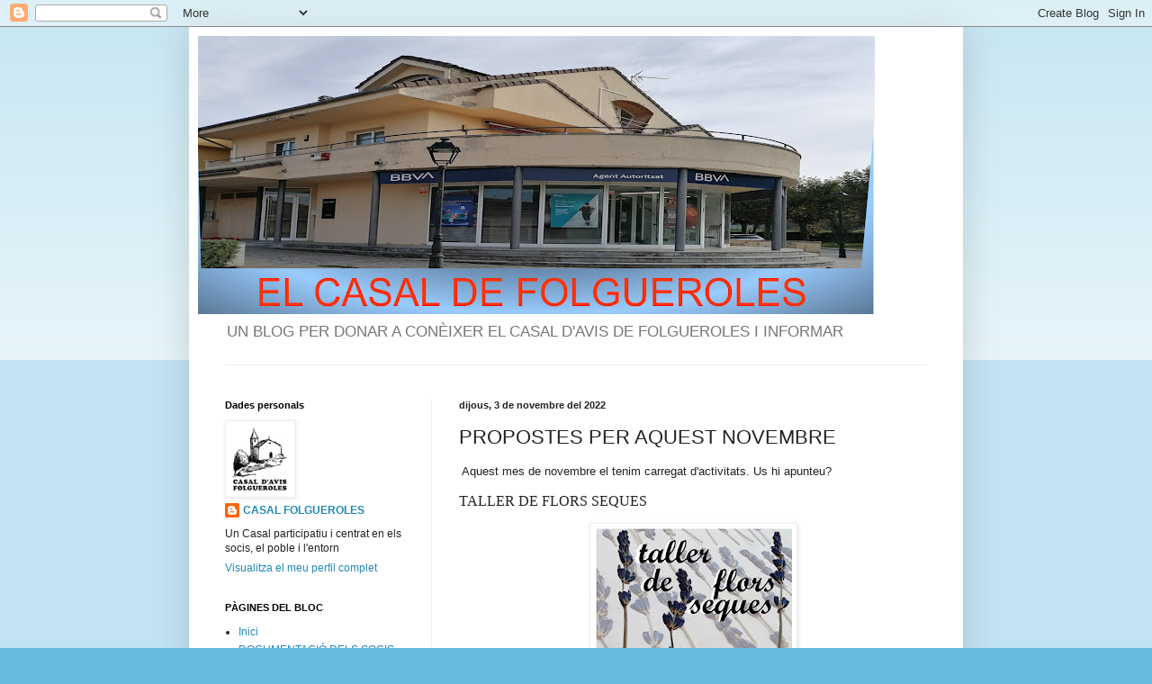

--- FILE ---
content_type: text/html; charset=UTF-8
request_url: https://casalfolgue.blogspot.com/2022/11/propostes-per-aquest-novembre.html
body_size: 13358
content:
<!DOCTYPE html>
<html class='v2' dir='ltr' lang='ca'>
<head>
<link href='https://www.blogger.com/static/v1/widgets/335934321-css_bundle_v2.css' rel='stylesheet' type='text/css'/>
<meta content='width=1100' name='viewport'/>
<meta content='text/html; charset=UTF-8' http-equiv='Content-Type'/>
<meta content='blogger' name='generator'/>
<link href='https://casalfolgue.blogspot.com/favicon.ico' rel='icon' type='image/x-icon'/>
<link href='https://casalfolgue.blogspot.com/2022/11/propostes-per-aquest-novembre.html' rel='canonical'/>
<link rel="alternate" type="application/atom+xml" title="EL CASAL DE FOLGUEROLES - Atom" href="https://casalfolgue.blogspot.com/feeds/posts/default" />
<link rel="alternate" type="application/rss+xml" title="EL CASAL DE FOLGUEROLES - RSS" href="https://casalfolgue.blogspot.com/feeds/posts/default?alt=rss" />
<link rel="service.post" type="application/atom+xml" title="EL CASAL DE FOLGUEROLES - Atom" href="https://www.blogger.com/feeds/3485033583361195760/posts/default" />

<link rel="alternate" type="application/atom+xml" title="EL CASAL DE FOLGUEROLES - Atom" href="https://casalfolgue.blogspot.com/feeds/7451808975205730021/comments/default" />
<!--Can't find substitution for tag [blog.ieCssRetrofitLinks]-->
<link href='https://blogger.googleusercontent.com/img/b/R29vZ2xl/AVvXsEggKu-DuumIGgbioO68QNR4ORiqESwLSL0SuqkM9agdkQej_11qbcfsIPYTeI3H-7nxqxIdcshw2dLBOrLSngTD7fXFHz4eOBeKKSw-isVas3dQlOpqHMh_K7CFJQosV44XVVNWDxU5b5S_P_RMEIjlM96AM40THTH06jhb32NVU7XviWyJBjAwYBcs/s320/flors%20seques.jpg' rel='image_src'/>
<meta content='https://casalfolgue.blogspot.com/2022/11/propostes-per-aquest-novembre.html' property='og:url'/>
<meta content='PROPOSTES PER AQUEST NOVEMBRE' property='og:title'/>
<meta content='CASAL D&#39;AVIS,
FOLGUEROLES,
GENT GRAN
CASAL' property='og:description'/>
<meta content='https://blogger.googleusercontent.com/img/b/R29vZ2xl/AVvXsEggKu-DuumIGgbioO68QNR4ORiqESwLSL0SuqkM9agdkQej_11qbcfsIPYTeI3H-7nxqxIdcshw2dLBOrLSngTD7fXFHz4eOBeKKSw-isVas3dQlOpqHMh_K7CFJQosV44XVVNWDxU5b5S_P_RMEIjlM96AM40THTH06jhb32NVU7XviWyJBjAwYBcs/w1200-h630-p-k-no-nu/flors%20seques.jpg' property='og:image'/>
<title>EL CASAL DE FOLGUEROLES: PROPOSTES PER AQUEST NOVEMBRE</title>
<style id='page-skin-1' type='text/css'><!--
/*
-----------------------------------------------
Blogger Template Style
Name:     Simple
Designer: Blogger
URL:      www.blogger.com
----------------------------------------------- */
/* Content
----------------------------------------------- */
body {
font: normal normal 12px Arial, Tahoma, Helvetica, FreeSans, sans-serif;
color: #222222;
background: #66bbdd none repeat scroll top left;
padding: 0 40px 40px 40px;
}
html body .region-inner {
min-width: 0;
max-width: 100%;
width: auto;
}
h2 {
font-size: 22px;
}
a:link {
text-decoration:none;
color: #2288bb;
}
a:visited {
text-decoration:none;
color: #888888;
}
a:hover {
text-decoration:underline;
color: #33aaff;
}
.body-fauxcolumn-outer .fauxcolumn-inner {
background: transparent url(https://resources.blogblog.com/blogblog/data/1kt/simple/body_gradient_tile_light.png) repeat scroll top left;
_background-image: none;
}
.body-fauxcolumn-outer .cap-top {
position: absolute;
z-index: 1;
height: 400px;
width: 100%;
}
.body-fauxcolumn-outer .cap-top .cap-left {
width: 100%;
background: transparent url(https://resources.blogblog.com/blogblog/data/1kt/simple/gradients_light.png) repeat-x scroll top left;
_background-image: none;
}
.content-outer {
-moz-box-shadow: 0 0 40px rgba(0, 0, 0, .15);
-webkit-box-shadow: 0 0 5px rgba(0, 0, 0, .15);
-goog-ms-box-shadow: 0 0 10px #333333;
box-shadow: 0 0 40px rgba(0, 0, 0, .15);
margin-bottom: 1px;
}
.content-inner {
padding: 10px 10px;
}
.content-inner {
background-color: #ffffff;
}
/* Header
----------------------------------------------- */
.header-outer {
background: transparent none repeat-x scroll 0 -400px;
_background-image: none;
}
.Header h1 {
font: normal normal 60px Arial, Tahoma, Helvetica, FreeSans, sans-serif;
color: #3399bb;
text-shadow: -1px -1px 1px rgba(0, 0, 0, .2);
}
.Header h1 a {
color: #3399bb;
}
.Header .description {
font-size: 140%;
color: #777777;
}
.header-inner .Header .titlewrapper {
padding: 22px 30px;
}
.header-inner .Header .descriptionwrapper {
padding: 0 30px;
}
/* Tabs
----------------------------------------------- */
.tabs-inner .section:first-child {
border-top: 1px solid #eeeeee;
}
.tabs-inner .section:first-child ul {
margin-top: -1px;
border-top: 1px solid #eeeeee;
border-left: 0 solid #eeeeee;
border-right: 0 solid #eeeeee;
}
.tabs-inner .widget ul {
background: #f5f5f5 url(https://resources.blogblog.com/blogblog/data/1kt/simple/gradients_light.png) repeat-x scroll 0 -800px;
_background-image: none;
border-bottom: 1px solid #eeeeee;
margin-top: 0;
margin-left: -30px;
margin-right: -30px;
}
.tabs-inner .widget li a {
display: inline-block;
padding: .6em 1em;
font: normal normal 14px Arial, Tahoma, Helvetica, FreeSans, sans-serif;
color: #999999;
border-left: 1px solid #ffffff;
border-right: 1px solid #eeeeee;
}
.tabs-inner .widget li:first-child a {
border-left: none;
}
.tabs-inner .widget li.selected a, .tabs-inner .widget li a:hover {
color: #000000;
background-color: #eeeeee;
text-decoration: none;
}
/* Columns
----------------------------------------------- */
.main-outer {
border-top: 0 solid #eeeeee;
}
.fauxcolumn-left-outer .fauxcolumn-inner {
border-right: 1px solid #eeeeee;
}
.fauxcolumn-right-outer .fauxcolumn-inner {
border-left: 1px solid #eeeeee;
}
/* Headings
----------------------------------------------- */
div.widget > h2,
div.widget h2.title {
margin: 0 0 1em 0;
font: normal bold 11px Arial, Tahoma, Helvetica, FreeSans, sans-serif;
color: #000000;
}
/* Widgets
----------------------------------------------- */
.widget .zippy {
color: #999999;
text-shadow: 2px 2px 1px rgba(0, 0, 0, .1);
}
.widget .popular-posts ul {
list-style: none;
}
/* Posts
----------------------------------------------- */
h2.date-header {
font: normal bold 11px Arial, Tahoma, Helvetica, FreeSans, sans-serif;
}
.date-header span {
background-color: transparent;
color: #222222;
padding: inherit;
letter-spacing: inherit;
margin: inherit;
}
.main-inner {
padding-top: 30px;
padding-bottom: 30px;
}
.main-inner .column-center-inner {
padding: 0 15px;
}
.main-inner .column-center-inner .section {
margin: 0 15px;
}
.post {
margin: 0 0 25px 0;
}
h3.post-title, .comments h4 {
font: normal normal 22px Arial, Tahoma, Helvetica, FreeSans, sans-serif;
margin: .75em 0 0;
}
.post-body {
font-size: 110%;
line-height: 1.4;
position: relative;
}
.post-body img, .post-body .tr-caption-container, .Profile img, .Image img,
.BlogList .item-thumbnail img {
padding: 2px;
background: #ffffff;
border: 1px solid #eeeeee;
-moz-box-shadow: 1px 1px 5px rgba(0, 0, 0, .1);
-webkit-box-shadow: 1px 1px 5px rgba(0, 0, 0, .1);
box-shadow: 1px 1px 5px rgba(0, 0, 0, .1);
}
.post-body img, .post-body .tr-caption-container {
padding: 5px;
}
.post-body .tr-caption-container {
color: #222222;
}
.post-body .tr-caption-container img {
padding: 0;
background: transparent;
border: none;
-moz-box-shadow: 0 0 0 rgba(0, 0, 0, .1);
-webkit-box-shadow: 0 0 0 rgba(0, 0, 0, .1);
box-shadow: 0 0 0 rgba(0, 0, 0, .1);
}
.post-header {
margin: 0 0 1.5em;
line-height: 1.6;
font-size: 90%;
}
.post-footer {
margin: 20px -2px 0;
padding: 5px 10px;
color: #666666;
background-color: #f9f9f9;
border-bottom: 1px solid #eeeeee;
line-height: 1.6;
font-size: 90%;
}
#comments .comment-author {
padding-top: 1.5em;
border-top: 1px solid #eeeeee;
background-position: 0 1.5em;
}
#comments .comment-author:first-child {
padding-top: 0;
border-top: none;
}
.avatar-image-container {
margin: .2em 0 0;
}
#comments .avatar-image-container img {
border: 1px solid #eeeeee;
}
/* Comments
----------------------------------------------- */
.comments .comments-content .icon.blog-author {
background-repeat: no-repeat;
background-image: url([data-uri]);
}
.comments .comments-content .loadmore a {
border-top: 1px solid #999999;
border-bottom: 1px solid #999999;
}
.comments .comment-thread.inline-thread {
background-color: #f9f9f9;
}
.comments .continue {
border-top: 2px solid #999999;
}
/* Accents
---------------------------------------------- */
.section-columns td.columns-cell {
border-left: 1px solid #eeeeee;
}
.blog-pager {
background: transparent none no-repeat scroll top center;
}
.blog-pager-older-link, .home-link,
.blog-pager-newer-link {
background-color: #ffffff;
padding: 5px;
}
.footer-outer {
border-top: 0 dashed #bbbbbb;
}
/* Mobile
----------------------------------------------- */
body.mobile  {
background-size: auto;
}
.mobile .body-fauxcolumn-outer {
background: transparent none repeat scroll top left;
}
.mobile .body-fauxcolumn-outer .cap-top {
background-size: 100% auto;
}
.mobile .content-outer {
-webkit-box-shadow: 0 0 3px rgba(0, 0, 0, .15);
box-shadow: 0 0 3px rgba(0, 0, 0, .15);
}
.mobile .tabs-inner .widget ul {
margin-left: 0;
margin-right: 0;
}
.mobile .post {
margin: 0;
}
.mobile .main-inner .column-center-inner .section {
margin: 0;
}
.mobile .date-header span {
padding: 0.1em 10px;
margin: 0 -10px;
}
.mobile h3.post-title {
margin: 0;
}
.mobile .blog-pager {
background: transparent none no-repeat scroll top center;
}
.mobile .footer-outer {
border-top: none;
}
.mobile .main-inner, .mobile .footer-inner {
background-color: #ffffff;
}
.mobile-index-contents {
color: #222222;
}
.mobile-link-button {
background-color: #2288bb;
}
.mobile-link-button a:link, .mobile-link-button a:visited {
color: #ffffff;
}
.mobile .tabs-inner .section:first-child {
border-top: none;
}
.mobile .tabs-inner .PageList .widget-content {
background-color: #eeeeee;
color: #000000;
border-top: 1px solid #eeeeee;
border-bottom: 1px solid #eeeeee;
}
.mobile .tabs-inner .PageList .widget-content .pagelist-arrow {
border-left: 1px solid #eeeeee;
}

--></style>
<style id='template-skin-1' type='text/css'><!--
body {
min-width: 860px;
}
.content-outer, .content-fauxcolumn-outer, .region-inner {
min-width: 860px;
max-width: 860px;
_width: 860px;
}
.main-inner .columns {
padding-left: 260px;
padding-right: 0px;
}
.main-inner .fauxcolumn-center-outer {
left: 260px;
right: 0px;
/* IE6 does not respect left and right together */
_width: expression(this.parentNode.offsetWidth -
parseInt("260px") -
parseInt("0px") + 'px');
}
.main-inner .fauxcolumn-left-outer {
width: 260px;
}
.main-inner .fauxcolumn-right-outer {
width: 0px;
}
.main-inner .column-left-outer {
width: 260px;
right: 100%;
margin-left: -260px;
}
.main-inner .column-right-outer {
width: 0px;
margin-right: -0px;
}
#layout {
min-width: 0;
}
#layout .content-outer {
min-width: 0;
width: 800px;
}
#layout .region-inner {
min-width: 0;
width: auto;
}
body#layout div.add_widget {
padding: 8px;
}
body#layout div.add_widget a {
margin-left: 32px;
}
--></style>
<link href='https://www.blogger.com/dyn-css/authorization.css?targetBlogID=3485033583361195760&amp;zx=c6751cb2-119b-4a78-992c-2f724a77d040' media='none' onload='if(media!=&#39;all&#39;)media=&#39;all&#39;' rel='stylesheet'/><noscript><link href='https://www.blogger.com/dyn-css/authorization.css?targetBlogID=3485033583361195760&amp;zx=c6751cb2-119b-4a78-992c-2f724a77d040' rel='stylesheet'/></noscript>
<meta name='google-adsense-platform-account' content='ca-host-pub-1556223355139109'/>
<meta name='google-adsense-platform-domain' content='blogspot.com'/>

</head>
<body class='loading variant-pale'>
<div class='navbar section' id='navbar' name='Barra de navegació'><div class='widget Navbar' data-version='1' id='Navbar1'><script type="text/javascript">
    function setAttributeOnload(object, attribute, val) {
      if(window.addEventListener) {
        window.addEventListener('load',
          function(){ object[attribute] = val; }, false);
      } else {
        window.attachEvent('onload', function(){ object[attribute] = val; });
      }
    }
  </script>
<div id="navbar-iframe-container"></div>
<script type="text/javascript" src="https://apis.google.com/js/platform.js"></script>
<script type="text/javascript">
      gapi.load("gapi.iframes:gapi.iframes.style.bubble", function() {
        if (gapi.iframes && gapi.iframes.getContext) {
          gapi.iframes.getContext().openChild({
              url: 'https://www.blogger.com/navbar/3485033583361195760?po\x3d7451808975205730021\x26origin\x3dhttps://casalfolgue.blogspot.com',
              where: document.getElementById("navbar-iframe-container"),
              id: "navbar-iframe"
          });
        }
      });
    </script><script type="text/javascript">
(function() {
var script = document.createElement('script');
script.type = 'text/javascript';
script.src = '//pagead2.googlesyndication.com/pagead/js/google_top_exp.js';
var head = document.getElementsByTagName('head')[0];
if (head) {
head.appendChild(script);
}})();
</script>
</div></div>
<div class='body-fauxcolumns'>
<div class='fauxcolumn-outer body-fauxcolumn-outer'>
<div class='cap-top'>
<div class='cap-left'></div>
<div class='cap-right'></div>
</div>
<div class='fauxborder-left'>
<div class='fauxborder-right'></div>
<div class='fauxcolumn-inner'>
</div>
</div>
<div class='cap-bottom'>
<div class='cap-left'></div>
<div class='cap-right'></div>
</div>
</div>
</div>
<div class='content'>
<div class='content-fauxcolumns'>
<div class='fauxcolumn-outer content-fauxcolumn-outer'>
<div class='cap-top'>
<div class='cap-left'></div>
<div class='cap-right'></div>
</div>
<div class='fauxborder-left'>
<div class='fauxborder-right'></div>
<div class='fauxcolumn-inner'>
</div>
</div>
<div class='cap-bottom'>
<div class='cap-left'></div>
<div class='cap-right'></div>
</div>
</div>
</div>
<div class='content-outer'>
<div class='content-cap-top cap-top'>
<div class='cap-left'></div>
<div class='cap-right'></div>
</div>
<div class='fauxborder-left content-fauxborder-left'>
<div class='fauxborder-right content-fauxborder-right'></div>
<div class='content-inner'>
<header>
<div class='header-outer'>
<div class='header-cap-top cap-top'>
<div class='cap-left'></div>
<div class='cap-right'></div>
</div>
<div class='fauxborder-left header-fauxborder-left'>
<div class='fauxborder-right header-fauxborder-right'></div>
<div class='region-inner header-inner'>
<div class='header section' id='header' name='Capçalera'><div class='widget Header' data-version='1' id='Header1'>
<div id='header-inner'>
<a href='https://casalfolgue.blogspot.com/' style='display: block'>
<img alt='EL CASAL DE FOLGUEROLES' height='309px; ' id='Header1_headerimg' src='https://blogger.googleusercontent.com/img/b/R29vZ2xl/AVvXsEj6Xd3KxV_8oDt3V-oO7LjPjxXZu9CkUTU-EeTVyTWxpMP5rC__Qkt1pge6XQX95I2oa27jdvvd5vBk55D0b2A5uZwq9OrYM9WktrZwKYtxCVZjmjs5FTq7pAE0oM8-JK7k_dRH6yMz-Wo/s752/casal+WEB.jpg' style='display: block' width='752px; '/>
</a>
<div class='descriptionwrapper'>
<p class='description'><span>UN BLOG PER DONAR A CONÈIXER EL CASAL D'AVIS DE FOLGUEROLES I INFORMAR</span></p>
</div>
</div>
</div></div>
</div>
</div>
<div class='header-cap-bottom cap-bottom'>
<div class='cap-left'></div>
<div class='cap-right'></div>
</div>
</div>
</header>
<div class='tabs-outer'>
<div class='tabs-cap-top cap-top'>
<div class='cap-left'></div>
<div class='cap-right'></div>
</div>
<div class='fauxborder-left tabs-fauxborder-left'>
<div class='fauxborder-right tabs-fauxborder-right'></div>
<div class='region-inner tabs-inner'>
<div class='tabs section' id='crosscol' name='Multicolumnes'><div class='widget FeaturedPost' data-version='1' id='FeaturedPost1'>
<h2 class='title'>VACANCES D&#39;ESTIU</h2>
<div class='post-summary'>
</div>
<style type='text/css'>
    .image {
      width: 100%;
    }
  </style>
<div class='clear'></div>
</div></div>
<div class='tabs no-items section' id='crosscol-overflow' name='Cross-Column 2'></div>
</div>
</div>
<div class='tabs-cap-bottom cap-bottom'>
<div class='cap-left'></div>
<div class='cap-right'></div>
</div>
</div>
<div class='main-outer'>
<div class='main-cap-top cap-top'>
<div class='cap-left'></div>
<div class='cap-right'></div>
</div>
<div class='fauxborder-left main-fauxborder-left'>
<div class='fauxborder-right main-fauxborder-right'></div>
<div class='region-inner main-inner'>
<div class='columns fauxcolumns'>
<div class='fauxcolumn-outer fauxcolumn-center-outer'>
<div class='cap-top'>
<div class='cap-left'></div>
<div class='cap-right'></div>
</div>
<div class='fauxborder-left'>
<div class='fauxborder-right'></div>
<div class='fauxcolumn-inner'>
</div>
</div>
<div class='cap-bottom'>
<div class='cap-left'></div>
<div class='cap-right'></div>
</div>
</div>
<div class='fauxcolumn-outer fauxcolumn-left-outer'>
<div class='cap-top'>
<div class='cap-left'></div>
<div class='cap-right'></div>
</div>
<div class='fauxborder-left'>
<div class='fauxborder-right'></div>
<div class='fauxcolumn-inner'>
</div>
</div>
<div class='cap-bottom'>
<div class='cap-left'></div>
<div class='cap-right'></div>
</div>
</div>
<div class='fauxcolumn-outer fauxcolumn-right-outer'>
<div class='cap-top'>
<div class='cap-left'></div>
<div class='cap-right'></div>
</div>
<div class='fauxborder-left'>
<div class='fauxborder-right'></div>
<div class='fauxcolumn-inner'>
</div>
</div>
<div class='cap-bottom'>
<div class='cap-left'></div>
<div class='cap-right'></div>
</div>
</div>
<!-- corrects IE6 width calculation -->
<div class='columns-inner'>
<div class='column-center-outer'>
<div class='column-center-inner'>
<div class='main section' id='main' name='Principal'><div class='widget Blog' data-version='1' id='Blog1'>
<div class='blog-posts hfeed'>

          <div class="date-outer">
        
<h2 class='date-header'><span>dijous, 3 de novembre del 2022</span></h2>

          <div class="date-posts">
        
<div class='post-outer'>
<div class='post hentry uncustomized-post-template' itemprop='blogPost' itemscope='itemscope' itemtype='http://schema.org/BlogPosting'>
<meta content='https://blogger.googleusercontent.com/img/b/R29vZ2xl/AVvXsEggKu-DuumIGgbioO68QNR4ORiqESwLSL0SuqkM9agdkQej_11qbcfsIPYTeI3H-7nxqxIdcshw2dLBOrLSngTD7fXFHz4eOBeKKSw-isVas3dQlOpqHMh_K7CFJQosV44XVVNWDxU5b5S_P_RMEIjlM96AM40THTH06jhb32NVU7XviWyJBjAwYBcs/s320/flors%20seques.jpg' itemprop='image_url'/>
<meta content='3485033583361195760' itemprop='blogId'/>
<meta content='7451808975205730021' itemprop='postId'/>
<a name='7451808975205730021'></a>
<h3 class='post-title entry-title' itemprop='name'>
PROPOSTES PER AQUEST NOVEMBRE
</h3>
<div class='post-header'>
<div class='post-header-line-1'></div>
</div>
<div class='post-body entry-content' id='post-body-7451808975205730021' itemprop='description articleBody'>
<p>&nbsp;Aquest mes de novembre el tenim carregat d'activitats. Us hi apunteu?</p><p><span style="font-family: verdana; font-size: medium;">TALLER DE FLORS SEQUES&nbsp;<br /></span></p><p></p><div class="separator" style="clear: both; text-align: center;"><a href="https://blogger.googleusercontent.com/img/b/R29vZ2xl/AVvXsEggKu-DuumIGgbioO68QNR4ORiqESwLSL0SuqkM9agdkQej_11qbcfsIPYTeI3H-7nxqxIdcshw2dLBOrLSngTD7fXFHz4eOBeKKSw-isVas3dQlOpqHMh_K7CFJQosV44XVVNWDxU5b5S_P_RMEIjlM96AM40THTH06jhb32NVU7XviWyJBjAwYBcs/s1600/flors%20seques.jpg" style="margin-left: 1em; margin-right: 1em;"><img border="0" data-original-height="1600" data-original-width="1094" height="320" src="https://blogger.googleusercontent.com/img/b/R29vZ2xl/AVvXsEggKu-DuumIGgbioO68QNR4ORiqESwLSL0SuqkM9agdkQej_11qbcfsIPYTeI3H-7nxqxIdcshw2dLBOrLSngTD7fXFHz4eOBeKKSw-isVas3dQlOpqHMh_K7CFJQosV44XVVNWDxU5b5S_P_RMEIjlM96AM40THTH06jhb32NVU7XviWyJBjAwYBcs/s320/flors%20seques.jpg" width="219" /></a></div><p></p><p><span style="font-family: verdana; font-size: medium;">TALLER DE MANUALITATS&nbsp;</span><span style="font-family: verdana; font-size: medium;">PER PREPARAR EL NADAL</span></p><p></p><div class="separator" style="clear: both; text-align: center;"><a href="https://blogger.googleusercontent.com/img/b/R29vZ2xl/AVvXsEh2T4Q1z5rA0NV8d0YIOe84xzNjVW3CV8qLIADMIlpFZPjNn32J9U9Z9Zem-1C6xeIIdln1pLqg_zTh7CpIyVKI-TG6-qEJNg5T43k9drT05blWS_xui-0vKftw5cT9FP9-uGFCmyA3dZroEovaNOgfbmRuK7fhIYC7V-0XZV4rQp1j8DRphEGa0gBB/s3163/CARTELL%20TALLER%20DE%20NADAL%202022.jpg" style="clear: left; float: left; margin-bottom: 1em; margin-right: 1em;"><img border="0" data-original-height="3163" data-original-width="2346" height="320" src="https://blogger.googleusercontent.com/img/b/R29vZ2xl/AVvXsEh2T4Q1z5rA0NV8d0YIOe84xzNjVW3CV8qLIADMIlpFZPjNn32J9U9Z9Zem-1C6xeIIdln1pLqg_zTh7CpIyVKI-TG6-qEJNg5T43k9drT05blWS_xui-0vKftw5cT9FP9-uGFCmyA3dZroEovaNOgfbmRuK7fhIYC7V-0XZV4rQp1j8DRphEGa0gBB/s320/CARTELL%20TALLER%20DE%20NADAL%202022.jpg" width="237" /></a></div><span style="font-family: verdana; font-size: medium;"><br /></span><p></p><p><span style="font-family: verdana; font-size: medium;"><br /></span></p><p><br /><span style="font-family: verdana; font-size: medium;"><br /></span></p><p><span style="font-family: verdana; font-size: medium;"><br /></span></p><p><span style="font-family: verdana; font-size: medium;"><br /></span></p><p><span style="font-family: verdana; font-size: medium;"><br /></span></p><p><span style="font-family: verdana; font-size: medium;"><br /></span></p><p><span style="font-family: verdana; font-size: medium;"><br /></span></p><p></p><span style="font-family: verdana; font-size: medium;"><div><span style="font-family: verdana; font-size: medium;"><br /></span></div>VISITA A LA CASA JUFRÉ&nbsp;</span><div><span style="font-family: verdana; font-size: medium;"><br /><div class="separator" style="clear: both; text-align: center;"><a href="https://blogger.googleusercontent.com/img/b/R29vZ2xl/AVvXsEguMQkdV38GTlv_OZ6BayC_mJWWizwr2hlca3OngHAidBXoUkekfyjqDPbVNudLHR23MkJuxnPwOgy8X_xby6VeHeYLk_PIjWLpOl1jkCpftdH8Z28liCHlYr0V3Ij-BcpuOgzCFklzyMWB6PDkRwwAkuw4WDq7gUCO8Yw7qQxeDDvkHdItYBezEzVk/s1600/visita%20jufre.jpg" style="clear: left; float: left; margin-bottom: 1em; margin-right: 1em;"><img border="0" data-original-height="1600" data-original-width="1094" height="320" src="https://blogger.googleusercontent.com/img/b/R29vZ2xl/AVvXsEguMQkdV38GTlv_OZ6BayC_mJWWizwr2hlca3OngHAidBXoUkekfyjqDPbVNudLHR23MkJuxnPwOgy8X_xby6VeHeYLk_PIjWLpOl1jkCpftdH8Z28liCHlYr0V3Ij-BcpuOgzCFklzyMWB6PDkRwwAkuw4WDq7gUCO8Yw7qQxeDDvkHdItYBezEzVk/s320/visita%20jufre.jpg" width="219" /></a></div></span><p></p></div>
<div style='clear: both;'></div>
</div>
<div class='post-footer'>
<div class='post-footer-line post-footer-line-1'>
<span class='post-author vcard'>
</span>
<span class='post-timestamp'>
a
<meta content='https://casalfolgue.blogspot.com/2022/11/propostes-per-aquest-novembre.html' itemprop='url'/>
<a class='timestamp-link' href='https://casalfolgue.blogspot.com/2022/11/propostes-per-aquest-novembre.html' rel='bookmark' title='permanent link'><abbr class='published' itemprop='datePublished' title='2022-11-03T12:08:00-07:00'>de novembre 03, 2022</abbr></a>
</span>
<span class='post-comment-link'>
</span>
<span class='post-icons'>
<span class='item-control blog-admin pid-946013231'>
<a href='https://www.blogger.com/post-edit.g?blogID=3485033583361195760&postID=7451808975205730021&from=pencil' title='Modificar el missatge'>
<img alt='' class='icon-action' height='18' src='https://resources.blogblog.com/img/icon18_edit_allbkg.gif' width='18'/>
</a>
</span>
</span>
<div class='post-share-buttons goog-inline-block'>
<a class='goog-inline-block share-button sb-email' href='https://www.blogger.com/share-post.g?blogID=3485033583361195760&postID=7451808975205730021&target=email' target='_blank' title='Envia per correu electrònic'><span class='share-button-link-text'>Envia per correu electrònic</span></a><a class='goog-inline-block share-button sb-blog' href='https://www.blogger.com/share-post.g?blogID=3485033583361195760&postID=7451808975205730021&target=blog' onclick='window.open(this.href, "_blank", "height=270,width=475"); return false;' target='_blank' title='BlogThis!'><span class='share-button-link-text'>BlogThis!</span></a><a class='goog-inline-block share-button sb-twitter' href='https://www.blogger.com/share-post.g?blogID=3485033583361195760&postID=7451808975205730021&target=twitter' target='_blank' title='Comparteix a X'><span class='share-button-link-text'>Comparteix a X</span></a><a class='goog-inline-block share-button sb-facebook' href='https://www.blogger.com/share-post.g?blogID=3485033583361195760&postID=7451808975205730021&target=facebook' onclick='window.open(this.href, "_blank", "height=430,width=640"); return false;' target='_blank' title='Comparteix a Facebook'><span class='share-button-link-text'>Comparteix a Facebook</span></a><a class='goog-inline-block share-button sb-pinterest' href='https://www.blogger.com/share-post.g?blogID=3485033583361195760&postID=7451808975205730021&target=pinterest' target='_blank' title='Comparteix a Pinterest'><span class='share-button-link-text'>Comparteix a Pinterest</span></a>
</div>
</div>
<div class='post-footer-line post-footer-line-2'>
<span class='post-labels'>
</span>
</div>
<div class='post-footer-line post-footer-line-3'>
<span class='post-location'>
</span>
</div>
</div>
</div>
<div class='comments' id='comments'>
<a name='comments'></a>
<h4>Cap comentari:</h4>
<div id='Blog1_comments-block-wrapper'>
<dl class='avatar-comment-indent' id='comments-block'>
</dl>
</div>
<p class='comment-footer'>
<div class='comment-form'>
<a name='comment-form'></a>
<h4 id='comment-post-message'>Publica un comentari a l'entrada</h4>
<p>
</p>
<a href='https://www.blogger.com/comment/frame/3485033583361195760?po=7451808975205730021&hl=ca&saa=85391&origin=https://casalfolgue.blogspot.com' id='comment-editor-src'></a>
<iframe allowtransparency='true' class='blogger-iframe-colorize blogger-comment-from-post' frameborder='0' height='410px' id='comment-editor' name='comment-editor' src='' width='100%'></iframe>
<script src='https://www.blogger.com/static/v1/jsbin/2830521187-comment_from_post_iframe.js' type='text/javascript'></script>
<script type='text/javascript'>
      BLOG_CMT_createIframe('https://www.blogger.com/rpc_relay.html');
    </script>
</div>
</p>
</div>
</div>
<div class='inline-ad'>
<!--Can't find substitution for tag [adCode]-->
</div>

        </div></div>
      
</div>
<div class='blog-pager' id='blog-pager'>
<span id='blog-pager-newer-link'>
<a class='blog-pager-newer-link' href='https://casalfolgue.blogspot.com/2022/11/el-club-de-joc-del-casal.html' id='Blog1_blog-pager-newer-link' title='Entrada més recent'>Entrada més recent</a>
</span>
<span id='blog-pager-older-link'>
<a class='blog-pager-older-link' href='https://casalfolgue.blogspot.com/2022/10/castanyada-2022.html' id='Blog1_blog-pager-older-link' title='Entrada més antiga'>Entrada més antiga</a>
</span>
<a class='home-link' href='https://casalfolgue.blogspot.com/'>Inici</a>
</div>
<div class='clear'></div>
<div class='post-feeds'>
<div class='feed-links'>
Subscriure's a:
<a class='feed-link' href='https://casalfolgue.blogspot.com/feeds/7451808975205730021/comments/default' target='_blank' type='application/atom+xml'>Comentaris del missatge (Atom)</a>
</div>
</div>
</div><div class='widget PopularPosts' data-version='1' id='PopularPosts1'>
<div class='widget-content popular-posts'>
<ul>
<li>
<div class='item-content'>
<div class='item-thumbnail'>
<a href='https://casalfolgue.blogspot.com/2025/04/les-activitats-del-casal.html' target='_blank'>
<img alt='' border='0' src='https://blogger.googleusercontent.com/img/b/R29vZ2xl/AVvXsEgdF3FabxtS1Hc-uJsvtj5ecA6pMGWIPx3MuezO9HFvKvLlKQiEQjzAxvSWNiFia9_itX1qL9T73KSdTcnG_bLRoS-YSMC4_pRti0w16Sxli5_sBJ1xz3dF6IzTZgZMBbiyyJUnHqdf-CHoRti3UCFi8wZhyxjut_e_LGIt7dz0xZrK9_yJjRLyMhRLpEo/w72-h72-p-k-no-nu/ACTIVITATS%20CASAL.jpg'/>
</a>
</div>
<div class='item-title'><a href='https://casalfolgue.blogspot.com/2025/04/les-activitats-del-casal.html'>LES ACTIVITATS DEL CASAL</a></div>
<div class='item-snippet'>Un any més hem presentat les activitats, que té programades el Casal per aquest any, en l&#39;Assemblea dels socis anual . Si hi esteu inter...</div>
</div>
<div style='clear: both;'></div>
</li>
<li>
<div class='item-content'>
<div class='item-thumbnail'>
<a href='https://casalfolgue.blogspot.com/2024/09/la-salut-2024.html' target='_blank'>
<img alt='' border='0' src='https://blogger.googleusercontent.com/img/b/R29vZ2xl/AVvXsEgc5hgHM4_OfAEevvyHRnChpG5bRlQpAf615t8NXnBqhp_3-IzY-BfHOx_rcifjxfgLy_VMzGai-1gZyyx2JEFom3vQwazG3bIX3whjxQxx58lmsbrBTP-YO3x97pZXiTkgNLzqp43GO99T4eY6xlOzNNKuRI7suGlkzanWKWOQZKblmI8gG0v7SePg7Sw/w72-h72-p-k-no-nu/LA%20SALUT.jpg'/>
</a>
</div>
<div class='item-title'><a href='https://casalfolgue.blogspot.com/2024/09/la-salut-2024.html'>LA SALUT 2024</a></div>
<div class='item-snippet'>&#160;Un any més el Casal ha fet la sortida a la Salut en record de les fabricantes, que acostumaven anar de peregrinació a la Salut el dilluns d...</div>
</div>
<div style='clear: both;'></div>
</li>
<li>
<div class='item-content'>
<div class='item-thumbnail'>
<a href='https://casalfolgue.blogspot.com/2024/09/nou-curs.html' target='_blank'>
<img alt='' border='0' src='https://blogger.googleusercontent.com/img/b/R29vZ2xl/AVvXsEjVJ-EHOVmkqYyR1wJrfY1Z15jxPHQB1C_xuukjQ62K0M343tTaW9GkLNKmaliOQ4oN_zSkfqxQHGR31XT1_OCsi3hNX5NxGmQC11xBEj7SIfShxHtU1jGd4mqmEqF4HRFR30TbcNX_CJNdtiSPcvw6rlt3avZO9O9cjaQ4b0o1dYr0wsOiJOxTEYwMp9Q/w72-h72-p-k-no-nu/revista%20el%20casal%20tardor%202024.png'/>
</a>
</div>
<div class='item-title'><a href='https://casalfolgue.blogspot.com/2024/09/nou-curs.html'>NOU CURS</a></div>
<div class='item-snippet'>Aquesta tardor reiniciem l&#39;activitat amb continuació de tallers i algunes novetats. &#160;Animeu-vos a participar! Si cliqueu al següent enll...</div>
</div>
<div style='clear: both;'></div>
</li>
</ul>
<div class='clear'></div>
</div>
</div></div>
</div>
</div>
<div class='column-left-outer'>
<div class='column-left-inner'>
<aside>
<div class='sidebar section' id='sidebar-left-1'><div class='widget Profile' data-version='1' id='Profile1'>
<h2>Dades personals</h2>
<div class='widget-content'>
<a href='https://www.blogger.com/profile/07087975019313932438'><img alt='La meva foto' class='profile-img' height='80' src='//blogger.googleusercontent.com/img/b/R29vZ2xl/AVvXsEgdr1IYB5u6ymLz6AZf2yG2VVYyrbjXVgLxu9iLec_JX0K4wKzy6loXgnHnMMzR-wH8Focx4OkMlqgxYmzkOLNl2IpnvRvVrC-n6DoDYi2UsmTtZc0Ms0ib3pfXH_ig9Q/s113/LOGO+CASAL.gif' width='72'/></a>
<dl class='profile-datablock'>
<dt class='profile-data'>
<a class='profile-name-link g-profile' href='https://www.blogger.com/profile/07087975019313932438' rel='author' style='background-image: url(//www.blogger.com/img/logo-16.png);'>
CASAL FOLGUEROLES
</a>
</dt>
<dd class='profile-textblock'>Un Casal participatiu i centrat en els socis, el poble i l'entorn</dd>
</dl>
<a class='profile-link' href='https://www.blogger.com/profile/07087975019313932438' rel='author'>Visualitza el meu perfil complet</a>
<div class='clear'></div>
</div>
</div><div class='widget PageList' data-version='1' id='PageList1'>
<h2>PÀGINES DEL BLOC</h2>
<div class='widget-content'>
<ul>
<li>
<a href='http://casalfolgue.blogspot.com/'>Inici</a>
</li>
<li>
<a href='https://casalfolgue.blogspot.com/p/documentacio-dels-socis.html'>DOCUMENTACIÓ DELS SOCIS</a>
</li>
<li>
<a href='https://casalfolgue.blogspot.com/p/els-tallers-del-casal.html'>ELS TALLERS DEL CASAL</a>
</li>
<li>
<a href='https://casalfolgue.blogspot.com/p/caminades.html'>CAMINADES MATINALS</a>
</li>
<li>
<a href='https://casalfolgue.blogspot.com/p/activitats-permanents-del-casal.html'>ACTIVITATS PERMANENTS DEL CASAL</a>
</li>
<li>
<a href='https://casalfolgue.blogspot.com/p/exposicions.html'>EXPOSICIONS</a>
</li>
<li>
<a href='https://casalfolgue.blogspot.com/p/cuina.html'>CUINA</a>
</li>
</ul>
<div class='clear'></div>
</div>
</div><div class='widget HTML' data-version='1' id='HTML1'>
<h2 class='title'>EL CALENDARI</h2>
<div class='widget-content'>
<iframe src="https://calendar.google.com/calendar/embed?height=200&wkst=1&bgcolor=%23ffffff&ctz=Europe%2FMadrid&showPrint=0&showTabs=0&showCalendars=0&showTz=0&showNav=0&src=Z2VudGdyYW5mb2xndWVyb2xlc0BnbWFpbC5jb20&color=%23039BE5" style="border:solid 1px #777" width="200" height="200" frameborder="0" scrolling="no"></iframe>
</div>
<div class='clear'></div>
</div><div class='widget ReportAbuse' data-version='1' id='ReportAbuse1'>
<h3 class='title'>
<a class='report_abuse' href='https://www.blogger.com/go/report-abuse' rel='noopener nofollow' target='_blank'>
Informa d'un ús abusiu
</a>
</h3>
</div><div class='widget Label' data-version='1' id='Label1'>
<h2>Etiquetes</h2>
<div class='widget-content list-label-widget-content'>
<ul>
<li>
<a dir='ltr' href='https://casalfolgue.blogspot.com/search/label/Activitats%20de%20tardor'>Activitats de tardor</a>
</li>
<li>
<a dir='ltr' href='https://casalfolgue.blogspot.com/search/label/Agrupaci%C3%B3%20astron%C3%B2mica%20d%27osona.%20Josep%20Pujold'>Agrupació astronòmica d&#39;osona. Josep Pujold</a>
</li>
<li>
<a dir='ltr' href='https://casalfolgue.blogspot.com/search/label/Alguer%20Miquel'>Alguer Miquel</a>
</li>
<li>
<a dir='ltr' href='https://casalfolgue.blogspot.com/search/label/Aquagym'>Aquagym</a>
</li>
<li>
<a dir='ltr' href='https://casalfolgue.blogspot.com/search/label/Aquarel%C2%B7les'>Aquarel&#183;les</a>
</li>
<li>
<a dir='ltr' href='https://casalfolgue.blogspot.com/search/label/art%20floral%20japon%C3%A8s'>art floral japonès</a>
</li>
<li>
<a dir='ltr' href='https://casalfolgue.blogspot.com/search/label/Arxiu%20Episcopal'>Arxiu Episcopal</a>
</li>
<li>
<a dir='ltr' href='https://casalfolgue.blogspot.com/search/label/astronomia'>astronomia</a>
</li>
<li>
<a dir='ltr' href='https://casalfolgue.blogspot.com/search/label/Caminades'>Caminades</a>
</li>
<li>
<a dir='ltr' href='https://casalfolgue.blogspot.com/search/label/Casa%20Jufr%C3%A9'>Casa Jufré</a>
</li>
<li>
<a dir='ltr' href='https://casalfolgue.blogspot.com/search/label/CASAL%20AVIS'>CASAL AVIS</a>
</li>
<li>
<a dir='ltr' href='https://casalfolgue.blogspot.com/search/label/CASAL%20D%27AVIS'>CASAL D&#39;AVIS</a>
</li>
<li>
<a dir='ltr' href='https://casalfolgue.blogspot.com/search/label/CASAL%20D%27AVIS%20DE%20FOLGUEROLES'>CASAL D&#39;AVIS DE FOLGUEROLES</a>
</li>
<li>
<a dir='ltr' href='https://casalfolgue.blogspot.com/search/label/Casaterra'>Casaterra</a>
</li>
<li>
<a dir='ltr' href='https://casalfolgue.blogspot.com/search/label/castanyada'>castanyada</a>
</li>
<li>
<a dir='ltr' href='https://casalfolgue.blogspot.com/search/label/Castanyada%202022'>Castanyada 2022</a>
</li>
<li>
<a dir='ltr' href='https://casalfolgue.blogspot.com/search/label/Catedral%20de%20Vic'>Catedral de Vic</a>
</li>
<li>
<a dir='ltr' href='https://casalfolgue.blogspot.com/search/label/cinema%20a%20la%20fresca'>cinema a la fresca</a>
</li>
<li>
<a dir='ltr' href='https://casalfolgue.blogspot.com/search/label/club%20de%20joc'>club de joc</a>
</li>
<li>
<a dir='ltr' href='https://casalfolgue.blogspot.com/search/label/Constant%C3%AD%20Serra'>Constantí Serra</a>
</li>
<li>
<a dir='ltr' href='https://casalfolgue.blogspot.com/search/label/CURS%20DE%20M%C3%92BIL'>CURS DE MÒBIL</a>
</li>
<li>
<a dir='ltr' href='https://casalfolgue.blogspot.com/search/label/DIA%20DE%20LA%20DONA'>DIA DE LA DONA</a>
</li>
<li>
<a dir='ltr' href='https://casalfolgue.blogspot.com/search/label/dijous%20llarder'>dijous llarder</a>
</li>
<li>
<a dir='ltr' href='https://casalfolgue.blogspot.com/search/label/El%20Casal%20de%20Folgueroles'>El Casal de Folgueroles</a>
</li>
<li>
<a dir='ltr' href='https://casalfolgue.blogspot.com/search/label/EL%20SOPAR%20DEL%20CASAL'>EL SOPAR DEL CASAL</a>
</li>
<li>
<a dir='ltr' href='https://casalfolgue.blogspot.com/search/label/ESTIU%202024'>ESTIU 2024</a>
</li>
<li>
<a dir='ltr' href='https://casalfolgue.blogspot.com/search/label/Exposicion'>Exposicion</a>
</li>
<li>
<a dir='ltr' href='https://casalfolgue.blogspot.com/search/label/EXPOSICIONS'>EXPOSICIONS</a>
</li>
<li>
<a dir='ltr' href='https://casalfolgue.blogspot.com/search/label/FESTA%20DEL%20SOCI'>FESTA DEL SOCI</a>
</li>
<li>
<a dir='ltr' href='https://casalfolgue.blogspot.com/search/label/FOLGUEROLES'>FOLGUEROLES</a>
</li>
<li>
<a dir='ltr' href='https://casalfolgue.blogspot.com/search/label/GEOCATCHING'>GEOCATCHING</a>
</li>
<li>
<a dir='ltr' href='https://casalfolgue.blogspot.com/search/label/HAVANERUS%20DE%20L%27ESQUIROL'>HAVANERUS DE L&#39;ESQUIROL</a>
</li>
<li>
<a dir='ltr' href='https://casalfolgue.blogspot.com/search/label/IKEBANA'>IKEBANA</a>
</li>
<li>
<a dir='ltr' href='https://casalfolgue.blogspot.com/search/label/IMSERSO'>IMSERSO</a>
</li>
<li>
<a dir='ltr' href='https://casalfolgue.blogspot.com/search/label/Jaume%20Sa%C3%B1%C3%A9'>Jaume Sañé</a>
</li>
<li>
<a dir='ltr' href='https://casalfolgue.blogspot.com/search/label/JOCS'>JOCS</a>
</li>
<li>
<a dir='ltr' href='https://casalfolgue.blogspot.com/search/label/La%20Salut'>La Salut</a>
</li>
<li>
<a dir='ltr' href='https://casalfolgue.blogspot.com/search/label/Mancomunitat'>Mancomunitat</a>
</li>
<li>
<a dir='ltr' href='https://casalfolgue.blogspot.com/search/label/Marxa%20n%C3%B2rdica'>Marxa nòrdica</a>
</li>
<li>
<a dir='ltr' href='https://casalfolgue.blogspot.com/search/label/MATINAL%20NADALENCA'>MATINAL NADALENCA</a>
</li>
<li>
<a dir='ltr' href='https://casalfolgue.blogspot.com/search/label/MEM%C3%92RIA'>MEMÒRIA</a>
</li>
<li>
<a dir='ltr' href='https://casalfolgue.blogspot.com/search/label/MONESTIR%20DE%20RIPOLL'>MONESTIR DE RIPOLL</a>
</li>
<li>
<a dir='ltr' href='https://casalfolgue.blogspot.com/search/label/m%C3%BAsica%20i%20cinema'>música i cinema</a>
</li>
<li>
<a dir='ltr' href='https://casalfolgue.blogspot.com/search/label/Osona%20Juga'>Osona Juga</a>
</li>
<li>
<a dir='ltr' href='https://casalfolgue.blogspot.com/search/label/PARC%20SAM%C3%80'>PARC SAMÀ</a>
</li>
<li>
<a dir='ltr' href='https://casalfolgue.blogspot.com/search/label/PROFESSOR%20GINESTET'>PROFESSOR GINESTET</a>
</li>
<li>
<a dir='ltr' href='https://casalfolgue.blogspot.com/search/label/REOBERTURA'>REOBERTURA</a>
</li>
<li>
<a dir='ltr' href='https://casalfolgue.blogspot.com/search/label/Sant%20Jordi'>Sant Jordi</a>
</li>
<li>
<a dir='ltr' href='https://casalfolgue.blogspot.com/search/label/SOCIS'>SOCIS</a>
</li>
<li>
<a dir='ltr' href='https://casalfolgue.blogspot.com/search/label/SOPAR%20DEL%20SOCI'>SOPAR DEL SOCI</a>
</li>
<li>
<a dir='ltr' href='https://casalfolgue.blogspot.com/search/label/SORTIDES'>SORTIDES</a>
</li>
<li>
<a dir='ltr' href='https://casalfolgue.blogspot.com/search/label/sortides%20platja'>sortides platja</a>
</li>
<li>
<a dir='ltr' href='https://casalfolgue.blogspot.com/search/label/SUPER%20SIX'>SUPER SIX</a>
</li>
<li>
<a dir='ltr' href='https://casalfolgue.blogspot.com/search/label/TALLER'>TALLER</a>
</li>
<li>
<a dir='ltr' href='https://casalfolgue.blogspot.com/search/label/Toni%20Serrat'>Toni Serrat</a>
</li>
<li>
<a dir='ltr' href='https://casalfolgue.blogspot.com/search/label/Viatges%20Samblas'>Viatges Samblas</a>
</li>
<li>
<a dir='ltr' href='https://casalfolgue.blogspot.com/search/label/Vicpuntzero%20El%20Casal%20de%20Folgueroles'>Vicpuntzero El Casal de Folgueroles</a>
</li>
<li>
<a dir='ltr' href='https://casalfolgue.blogspot.com/search/label/Xerrada%20de%20salut'>Xerrada de salut</a>
</li>
<li>
<a dir='ltr' href='https://casalfolgue.blogspot.com/search/label/Xevi%20Abril'>Xevi Abril</a>
</li>
</ul>
<div class='clear'></div>
</div>
</div><div class='widget BlogArchive' data-version='1' id='BlogArchive1'>
<h2>Arxiu del blog</h2>
<div class='widget-content'>
<div id='ArchiveList'>
<div id='BlogArchive1_ArchiveList'>
<ul class='flat'>
<li class='archivedate'>
<a href='https://casalfolgue.blogspot.com/2025/04/'>d&#8217;abril 2025</a> (1)
      </li>
<li class='archivedate'>
<a href='https://casalfolgue.blogspot.com/2025/03/'>de març 2025</a> (1)
      </li>
<li class='archivedate'>
<a href='https://casalfolgue.blogspot.com/2025/02/'>de febrer 2025</a> (1)
      </li>
<li class='archivedate'>
<a href='https://casalfolgue.blogspot.com/2024/11/'>de novembre 2024</a> (1)
      </li>
<li class='archivedate'>
<a href='https://casalfolgue.blogspot.com/2024/09/'>de setembre 2024</a> (3)
      </li>
<li class='archivedate'>
<a href='https://casalfolgue.blogspot.com/2024/08/'>d&#8217;agost 2024</a> (2)
      </li>
<li class='archivedate'>
<a href='https://casalfolgue.blogspot.com/2024/04/'>d&#8217;abril 2024</a> (1)
      </li>
<li class='archivedate'>
<a href='https://casalfolgue.blogspot.com/2024/01/'>de gener 2024</a> (1)
      </li>
<li class='archivedate'>
<a href='https://casalfolgue.blogspot.com/2023/10/'>d&#8217;octubre 2023</a> (2)
      </li>
<li class='archivedate'>
<a href='https://casalfolgue.blogspot.com/2023/09/'>de setembre 2023</a> (2)
      </li>
<li class='archivedate'>
<a href='https://casalfolgue.blogspot.com/2023/08/'>d&#8217;agost 2023</a> (1)
      </li>
<li class='archivedate'>
<a href='https://casalfolgue.blogspot.com/2023/07/'>de juliol 2023</a> (2)
      </li>
<li class='archivedate'>
<a href='https://casalfolgue.blogspot.com/2023/06/'>de juny 2023</a> (5)
      </li>
<li class='archivedate'>
<a href='https://casalfolgue.blogspot.com/2023/04/'>d&#8217;abril 2023</a> (3)
      </li>
<li class='archivedate'>
<a href='https://casalfolgue.blogspot.com/2023/03/'>de març 2023</a> (2)
      </li>
<li class='archivedate'>
<a href='https://casalfolgue.blogspot.com/2023/02/'>de febrer 2023</a> (4)
      </li>
<li class='archivedate'>
<a href='https://casalfolgue.blogspot.com/2023/01/'>de gener 2023</a> (1)
      </li>
<li class='archivedate'>
<a href='https://casalfolgue.blogspot.com/2022/12/'>de desembre 2022</a> (2)
      </li>
<li class='archivedate'>
<a href='https://casalfolgue.blogspot.com/2022/11/'>de novembre 2022</a> (3)
      </li>
<li class='archivedate'>
<a href='https://casalfolgue.blogspot.com/2022/10/'>d&#8217;octubre 2022</a> (3)
      </li>
<li class='archivedate'>
<a href='https://casalfolgue.blogspot.com/2022/09/'>de setembre 2022</a> (4)
      </li>
<li class='archivedate'>
<a href='https://casalfolgue.blogspot.com/2022/07/'>de juliol 2022</a> (2)
      </li>
<li class='archivedate'>
<a href='https://casalfolgue.blogspot.com/2022/06/'>de juny 2022</a> (5)
      </li>
<li class='archivedate'>
<a href='https://casalfolgue.blogspot.com/2022/05/'>de maig 2022</a> (2)
      </li>
<li class='archivedate'>
<a href='https://casalfolgue.blogspot.com/2022/04/'>d&#8217;abril 2022</a> (5)
      </li>
<li class='archivedate'>
<a href='https://casalfolgue.blogspot.com/2022/03/'>de març 2022</a> (3)
      </li>
<li class='archivedate'>
<a href='https://casalfolgue.blogspot.com/2022/02/'>de febrer 2022</a> (3)
      </li>
<li class='archivedate'>
<a href='https://casalfolgue.blogspot.com/2022/01/'>de gener 2022</a> (2)
      </li>
<li class='archivedate'>
<a href='https://casalfolgue.blogspot.com/2021/12/'>de desembre 2021</a> (2)
      </li>
<li class='archivedate'>
<a href='https://casalfolgue.blogspot.com/2021/11/'>de novembre 2021</a> (1)
      </li>
</ul>
</div>
</div>
<div class='clear'></div>
</div>
</div><div class='widget BlogSearch' data-version='1' id='BlogSearch1'>
<h2 class='title'>Cercar en aquest blog</h2>
<div class='widget-content'>
<div id='BlogSearch1_form'>
<form action='https://casalfolgue.blogspot.com/search' class='gsc-search-box' target='_top'>
<table cellpadding='0' cellspacing='0' class='gsc-search-box'>
<tbody>
<tr>
<td class='gsc-input'>
<input autocomplete='off' class='gsc-input' name='q' size='10' title='search' type='text' value=''/>
</td>
<td class='gsc-search-button'>
<input class='gsc-search-button' title='search' type='submit' value='Cerca'/>
</td>
</tr>
</tbody>
</table>
</form>
</div>
</div>
<div class='clear'></div>
</div>
</div>
</aside>
</div>
</div>
<div class='column-right-outer'>
<div class='column-right-inner'>
<aside>
</aside>
</div>
</div>
</div>
<div style='clear: both'></div>
<!-- columns -->
</div>
<!-- main -->
</div>
</div>
<div class='main-cap-bottom cap-bottom'>
<div class='cap-left'></div>
<div class='cap-right'></div>
</div>
</div>
<footer>
<div class='footer-outer'>
<div class='footer-cap-top cap-top'>
<div class='cap-left'></div>
<div class='cap-right'></div>
</div>
<div class='fauxborder-left footer-fauxborder-left'>
<div class='fauxborder-right footer-fauxborder-right'></div>
<div class='region-inner footer-inner'>
<div class='foot no-items section' id='footer-1'></div>
<table border='0' cellpadding='0' cellspacing='0' class='section-columns columns-2'>
<tbody>
<tr>
<td class='first columns-cell'>
<div class='foot section' id='footer-2-1'><div class='widget Image' data-version='1' id='Image1'>
<div class='widget-content'>
<img alt='' height='142' id='Image1_img' src='https://blogger.googleusercontent.com/img/b/R29vZ2xl/AVvXsEil9MyK7xx66GIOk_Li9XQmle_3IbU8G3NqA8h1cE9ofy_61ZSFZa365oFvMfSxvnOVCoWccGw24uxUMklHV2o7vQ1MqLeyFSzQbPLhDFaUvDf4NtectXChSwqKW8r2Li9sgoZr345UjBU/s296/LOGO+CASAL+GRAN.gif' width='296'/>
<br/>
</div>
<div class='clear'></div>
</div></div>
</td>
<td class='columns-cell'>
<div class='foot section' id='footer-2-2'><div class='widget Text' data-version='1' id='Text5'>
<h2 class='title'>ENS PODEU TROBAR A</h2>
<div class='widget-content'>
Avinguda Atlàntida, 38 de Folgueroles - 08519
</div>
<div class='clear'></div>
</div><div class='widget Text' data-version='1' id='Text4'>
<h2 class='title'>TRUCANT AL TEL. 93 888 79 65</h2>
<div class='widget-content'>
Els dimecres de 12 a 1 del migdia
</div>
<div class='clear'></div>
</div><div class='widget Text' data-version='1' id='Text3'>
<h2 class='title'>AL CORREU ELECTRÒNIC</h2>
<div class='widget-content'>
gentgranfolgueroles@gmail.com
</div>
<div class='clear'></div>
</div></div>
</td>
</tr>
</tbody>
</table>
<!-- outside of the include in order to lock Attribution widget -->
<div class='foot section' id='footer-3' name='Peu de pàgina'><div class='widget Attribution' data-version='1' id='Attribution1'>
<div class='widget-content' style='text-align: center;'>
Tema Senzill. Amb la tecnologia de <a href='https://www.blogger.com' target='_blank'>Blogger</a>.
</div>
<div class='clear'></div>
</div></div>
</div>
</div>
<div class='footer-cap-bottom cap-bottom'>
<div class='cap-left'></div>
<div class='cap-right'></div>
</div>
</div>
</footer>
<!-- content -->
</div>
</div>
<div class='content-cap-bottom cap-bottom'>
<div class='cap-left'></div>
<div class='cap-right'></div>
</div>
</div>
</div>
<script type='text/javascript'>
    window.setTimeout(function() {
        document.body.className = document.body.className.replace('loading', '');
      }, 10);
  </script>

<script type="text/javascript" src="https://www.blogger.com/static/v1/widgets/2028843038-widgets.js"></script>
<script type='text/javascript'>
window['__wavt'] = 'AOuZoY6XI-V77y4iPmWAjToHx1CeQ-IJYQ:1769472491575';_WidgetManager._Init('//www.blogger.com/rearrange?blogID\x3d3485033583361195760','//casalfolgue.blogspot.com/2022/11/propostes-per-aquest-novembre.html','3485033583361195760');
_WidgetManager._SetDataContext([{'name': 'blog', 'data': {'blogId': '3485033583361195760', 'title': 'EL CASAL DE FOLGUEROLES', 'url': 'https://casalfolgue.blogspot.com/2022/11/propostes-per-aquest-novembre.html', 'canonicalUrl': 'https://casalfolgue.blogspot.com/2022/11/propostes-per-aquest-novembre.html', 'homepageUrl': 'https://casalfolgue.blogspot.com/', 'searchUrl': 'https://casalfolgue.blogspot.com/search', 'canonicalHomepageUrl': 'https://casalfolgue.blogspot.com/', 'blogspotFaviconUrl': 'https://casalfolgue.blogspot.com/favicon.ico', 'bloggerUrl': 'https://www.blogger.com', 'hasCustomDomain': false, 'httpsEnabled': true, 'enabledCommentProfileImages': true, 'gPlusViewType': 'FILTERED_POSTMOD', 'adultContent': false, 'analyticsAccountNumber': '', 'encoding': 'UTF-8', 'locale': 'ca', 'localeUnderscoreDelimited': 'ca', 'languageDirection': 'ltr', 'isPrivate': false, 'isMobile': false, 'isMobileRequest': false, 'mobileClass': '', 'isPrivateBlog': false, 'isDynamicViewsAvailable': true, 'feedLinks': '\x3clink rel\x3d\x22alternate\x22 type\x3d\x22application/atom+xml\x22 title\x3d\x22EL CASAL DE FOLGUEROLES - Atom\x22 href\x3d\x22https://casalfolgue.blogspot.com/feeds/posts/default\x22 /\x3e\n\x3clink rel\x3d\x22alternate\x22 type\x3d\x22application/rss+xml\x22 title\x3d\x22EL CASAL DE FOLGUEROLES - RSS\x22 href\x3d\x22https://casalfolgue.blogspot.com/feeds/posts/default?alt\x3drss\x22 /\x3e\n\x3clink rel\x3d\x22service.post\x22 type\x3d\x22application/atom+xml\x22 title\x3d\x22EL CASAL DE FOLGUEROLES - Atom\x22 href\x3d\x22https://www.blogger.com/feeds/3485033583361195760/posts/default\x22 /\x3e\n\n\x3clink rel\x3d\x22alternate\x22 type\x3d\x22application/atom+xml\x22 title\x3d\x22EL CASAL DE FOLGUEROLES - Atom\x22 href\x3d\x22https://casalfolgue.blogspot.com/feeds/7451808975205730021/comments/default\x22 /\x3e\n', 'meTag': '', 'adsenseHostId': 'ca-host-pub-1556223355139109', 'adsenseHasAds': false, 'adsenseAutoAds': false, 'boqCommentIframeForm': true, 'loginRedirectParam': '', 'view': '', 'dynamicViewsCommentsSrc': '//www.blogblog.com/dynamicviews/4224c15c4e7c9321/js/comments.js', 'dynamicViewsScriptSrc': '//www.blogblog.com/dynamicviews/6e0d22adcfa5abea', 'plusOneApiSrc': 'https://apis.google.com/js/platform.js', 'disableGComments': true, 'interstitialAccepted': false, 'sharing': {'platforms': [{'name': 'Obt\xe9n l\x27enlla\xe7', 'key': 'link', 'shareMessage': 'Obt\xe9n l\x27enlla\xe7', 'target': ''}, {'name': 'Facebook', 'key': 'facebook', 'shareMessage': 'Comparteix a Facebook', 'target': 'facebook'}, {'name': 'BlogThis!', 'key': 'blogThis', 'shareMessage': 'BlogThis!', 'target': 'blog'}, {'name': 'X', 'key': 'twitter', 'shareMessage': 'Comparteix a X', 'target': 'twitter'}, {'name': 'Pinterest', 'key': 'pinterest', 'shareMessage': 'Comparteix a Pinterest', 'target': 'pinterest'}, {'name': 'Correu electr\xf2nic', 'key': 'email', 'shareMessage': 'Correu electr\xf2nic', 'target': 'email'}], 'disableGooglePlus': true, 'googlePlusShareButtonWidth': 0, 'googlePlusBootstrap': '\x3cscript type\x3d\x22text/javascript\x22\x3ewindow.___gcfg \x3d {\x27lang\x27: \x27ca\x27};\x3c/script\x3e'}, 'hasCustomJumpLinkMessage': false, 'jumpLinkMessage': 'M\xe9s informaci\xf3', 'pageType': 'item', 'postId': '7451808975205730021', 'postImageThumbnailUrl': 'https://blogger.googleusercontent.com/img/b/R29vZ2xl/AVvXsEggKu-DuumIGgbioO68QNR4ORiqESwLSL0SuqkM9agdkQej_11qbcfsIPYTeI3H-7nxqxIdcshw2dLBOrLSngTD7fXFHz4eOBeKKSw-isVas3dQlOpqHMh_K7CFJQosV44XVVNWDxU5b5S_P_RMEIjlM96AM40THTH06jhb32NVU7XviWyJBjAwYBcs/s72-c/flors%20seques.jpg', 'postImageUrl': 'https://blogger.googleusercontent.com/img/b/R29vZ2xl/AVvXsEggKu-DuumIGgbioO68QNR4ORiqESwLSL0SuqkM9agdkQej_11qbcfsIPYTeI3H-7nxqxIdcshw2dLBOrLSngTD7fXFHz4eOBeKKSw-isVas3dQlOpqHMh_K7CFJQosV44XVVNWDxU5b5S_P_RMEIjlM96AM40THTH06jhb32NVU7XviWyJBjAwYBcs/s320/flors%20seques.jpg', 'pageName': 'PROPOSTES PER AQUEST NOVEMBRE', 'pageTitle': 'EL CASAL DE FOLGUEROLES: PROPOSTES PER AQUEST NOVEMBRE', 'metaDescription': ''}}, {'name': 'features', 'data': {}}, {'name': 'messages', 'data': {'edit': 'Edita', 'linkCopiedToClipboard': 'L\x27enlla\xe7 s\x27ha copiat al porta-retalls.', 'ok': 'D\x27acord', 'postLink': 'Publica l\x27enlla\xe7'}}, {'name': 'template', 'data': {'name': 'Simple', 'localizedName': 'Senzill', 'isResponsive': false, 'isAlternateRendering': false, 'isCustom': false, 'variant': 'pale', 'variantId': 'pale'}}, {'name': 'view', 'data': {'classic': {'name': 'classic', 'url': '?view\x3dclassic'}, 'flipcard': {'name': 'flipcard', 'url': '?view\x3dflipcard'}, 'magazine': {'name': 'magazine', 'url': '?view\x3dmagazine'}, 'mosaic': {'name': 'mosaic', 'url': '?view\x3dmosaic'}, 'sidebar': {'name': 'sidebar', 'url': '?view\x3dsidebar'}, 'snapshot': {'name': 'snapshot', 'url': '?view\x3dsnapshot'}, 'timeslide': {'name': 'timeslide', 'url': '?view\x3dtimeslide'}, 'isMobile': false, 'title': 'PROPOSTES PER AQUEST NOVEMBRE', 'description': 'CASAL D\x27AVIS,\nFOLGUEROLES,\nGENT GRAN\nCASAL', 'featuredImage': 'https://blogger.googleusercontent.com/img/b/R29vZ2xl/AVvXsEggKu-DuumIGgbioO68QNR4ORiqESwLSL0SuqkM9agdkQej_11qbcfsIPYTeI3H-7nxqxIdcshw2dLBOrLSngTD7fXFHz4eOBeKKSw-isVas3dQlOpqHMh_K7CFJQosV44XVVNWDxU5b5S_P_RMEIjlM96AM40THTH06jhb32NVU7XviWyJBjAwYBcs/s320/flors%20seques.jpg', 'url': 'https://casalfolgue.blogspot.com/2022/11/propostes-per-aquest-novembre.html', 'type': 'item', 'isSingleItem': true, 'isMultipleItems': false, 'isError': false, 'isPage': false, 'isPost': true, 'isHomepage': false, 'isArchive': false, 'isLabelSearch': false, 'postId': 7451808975205730021}}]);
_WidgetManager._RegisterWidget('_NavbarView', new _WidgetInfo('Navbar1', 'navbar', document.getElementById('Navbar1'), {}, 'displayModeFull'));
_WidgetManager._RegisterWidget('_HeaderView', new _WidgetInfo('Header1', 'header', document.getElementById('Header1'), {}, 'displayModeFull'));
_WidgetManager._RegisterWidget('_FeaturedPostView', new _WidgetInfo('FeaturedPost1', 'crosscol', document.getElementById('FeaturedPost1'), {}, 'displayModeFull'));
_WidgetManager._RegisterWidget('_BlogView', new _WidgetInfo('Blog1', 'main', document.getElementById('Blog1'), {'cmtInteractionsEnabled': false, 'lightboxEnabled': true, 'lightboxModuleUrl': 'https://www.blogger.com/static/v1/jsbin/162532285-lbx__ca.js', 'lightboxCssUrl': 'https://www.blogger.com/static/v1/v-css/828616780-lightbox_bundle.css'}, 'displayModeFull'));
_WidgetManager._RegisterWidget('_PopularPostsView', new _WidgetInfo('PopularPosts1', 'main', document.getElementById('PopularPosts1'), {}, 'displayModeFull'));
_WidgetManager._RegisterWidget('_ProfileView', new _WidgetInfo('Profile1', 'sidebar-left-1', document.getElementById('Profile1'), {}, 'displayModeFull'));
_WidgetManager._RegisterWidget('_PageListView', new _WidgetInfo('PageList1', 'sidebar-left-1', document.getElementById('PageList1'), {'title': 'P\xc0GINES DEL BLOC', 'links': [{'isCurrentPage': false, 'href': 'http://casalfolgue.blogspot.com/', 'title': 'Inici'}, {'isCurrentPage': false, 'href': 'https://casalfolgue.blogspot.com/p/documentacio-dels-socis.html', 'id': '3051893677673394553', 'title': 'DOCUMENTACI\xd3 DELS SOCIS'}, {'isCurrentPage': false, 'href': 'https://casalfolgue.blogspot.com/p/els-tallers-del-casal.html', 'id': '4699124404136945744', 'title': 'ELS TALLERS DEL CASAL'}, {'isCurrentPage': false, 'href': 'https://casalfolgue.blogspot.com/p/caminades.html', 'id': '161351992867920245', 'title': 'CAMINADES MATINALS'}, {'isCurrentPage': false, 'href': 'https://casalfolgue.blogspot.com/p/activitats-permanents-del-casal.html', 'id': '779473485459287358', 'title': 'ACTIVITATS PERMANENTS DEL CASAL'}, {'isCurrentPage': false, 'href': 'https://casalfolgue.blogspot.com/p/exposicions.html', 'id': '7374062043206847521', 'title': 'EXPOSICIONS'}, {'isCurrentPage': false, 'href': 'https://casalfolgue.blogspot.com/p/cuina.html', 'id': '2811596168958116236', 'title': 'CUINA'}], 'mobile': false, 'showPlaceholder': true, 'hasCurrentPage': false}, 'displayModeFull'));
_WidgetManager._RegisterWidget('_HTMLView', new _WidgetInfo('HTML1', 'sidebar-left-1', document.getElementById('HTML1'), {}, 'displayModeFull'));
_WidgetManager._RegisterWidget('_ReportAbuseView', new _WidgetInfo('ReportAbuse1', 'sidebar-left-1', document.getElementById('ReportAbuse1'), {}, 'displayModeFull'));
_WidgetManager._RegisterWidget('_LabelView', new _WidgetInfo('Label1', 'sidebar-left-1', document.getElementById('Label1'), {}, 'displayModeFull'));
_WidgetManager._RegisterWidget('_BlogArchiveView', new _WidgetInfo('BlogArchive1', 'sidebar-left-1', document.getElementById('BlogArchive1'), {'languageDirection': 'ltr', 'loadingMessage': 'S\x27est\xe0 carregant\x26hellip;'}, 'displayModeFull'));
_WidgetManager._RegisterWidget('_BlogSearchView', new _WidgetInfo('BlogSearch1', 'sidebar-left-1', document.getElementById('BlogSearch1'), {}, 'displayModeFull'));
_WidgetManager._RegisterWidget('_ImageView', new _WidgetInfo('Image1', 'footer-2-1', document.getElementById('Image1'), {'resize': false}, 'displayModeFull'));
_WidgetManager._RegisterWidget('_TextView', new _WidgetInfo('Text5', 'footer-2-2', document.getElementById('Text5'), {}, 'displayModeFull'));
_WidgetManager._RegisterWidget('_TextView', new _WidgetInfo('Text4', 'footer-2-2', document.getElementById('Text4'), {}, 'displayModeFull'));
_WidgetManager._RegisterWidget('_TextView', new _WidgetInfo('Text3', 'footer-2-2', document.getElementById('Text3'), {}, 'displayModeFull'));
_WidgetManager._RegisterWidget('_AttributionView', new _WidgetInfo('Attribution1', 'footer-3', document.getElementById('Attribution1'), {}, 'displayModeFull'));
</script>
</body>
</html>